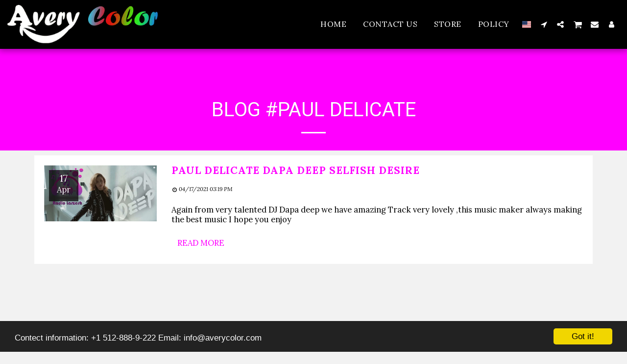

--- FILE ---
content_type: text/html; charset=utf-8
request_url: https://www.google.com/recaptcha/api2/aframe
body_size: 182
content:
<!DOCTYPE HTML><html><head><meta http-equiv="content-type" content="text/html; charset=UTF-8"></head><body><script nonce="do80aeuGSIRXvJAW1tWT3A">/** Anti-fraud and anti-abuse applications only. See google.com/recaptcha */ try{var clients={'sodar':'https://pagead2.googlesyndication.com/pagead/sodar?'};window.addEventListener("message",function(a){try{if(a.source===window.parent){var b=JSON.parse(a.data);var c=clients[b['id']];if(c){var d=document.createElement('img');d.src=c+b['params']+'&rc='+(localStorage.getItem("rc::a")?sessionStorage.getItem("rc::b"):"");window.document.body.appendChild(d);sessionStorage.setItem("rc::e",parseInt(sessionStorage.getItem("rc::e")||0)+1);localStorage.setItem("rc::h",'1769737311868');}}}catch(b){}});window.parent.postMessage("_grecaptcha_ready", "*");}catch(b){}</script></body></html>